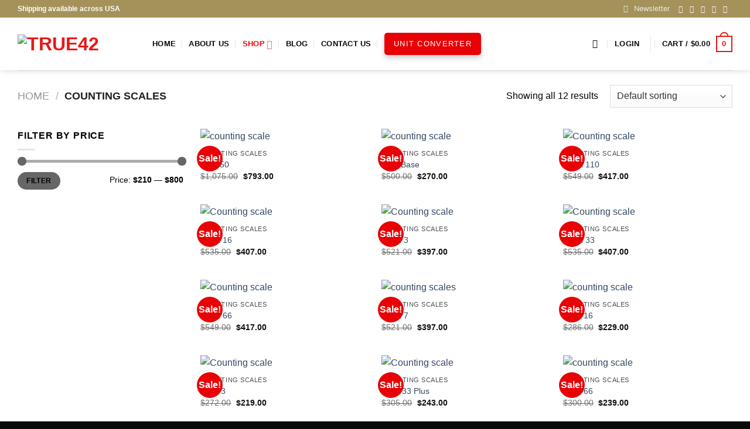

--- FILE ---
content_type: text/css
request_url: https://true42.com/wp-content/themes/flatsome/style.css?ver=3.18.0
body_size: -112
content:
/*
Theme Name:           Flatsome
Theme URI:            http://flatsome.uxthemes.com
Author:               UX-Themes
Author URI:           https://uxthemes.com
Description:          Multi-Purpose Responsive WooCommerce Theme
Version:              3.18.0
Requires at least:    5.9
Requires PHP:         5.6
WC requires at least: 4.7
Text Domain:          flatsome
License:              https://themeforest.net/licenses
License URI:          https://themeforest.net/licenses
*/


/***************
All custom CSS should be added to Flatsome > Advanced > Custom CSS,
or in the style.css of a Child Theme.
***************/
